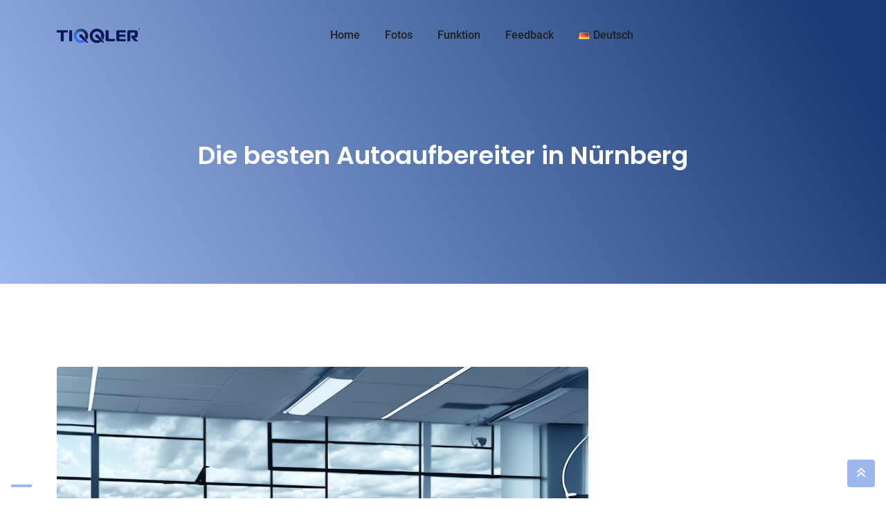

--- FILE ---
content_type: text/html; charset=utf-8
request_url: https://www.google.com/recaptcha/api2/aframe
body_size: 268
content:
<!DOCTYPE HTML><html><head><meta http-equiv="content-type" content="text/html; charset=UTF-8"></head><body><script nonce="PSZkfNu3FRXDfRRb2mHmgg">/** Anti-fraud and anti-abuse applications only. See google.com/recaptcha */ try{var clients={'sodar':'https://pagead2.googlesyndication.com/pagead/sodar?'};window.addEventListener("message",function(a){try{if(a.source===window.parent){var b=JSON.parse(a.data);var c=clients[b['id']];if(c){var d=document.createElement('img');d.src=c+b['params']+'&rc='+(localStorage.getItem("rc::a")?sessionStorage.getItem("rc::b"):"");window.document.body.appendChild(d);sessionStorage.setItem("rc::e",parseInt(sessionStorage.getItem("rc::e")||0)+1);localStorage.setItem("rc::h",'1769073364612');}}}catch(b){}});window.parent.postMessage("_grecaptcha_ready", "*");}catch(b){}</script></body></html>